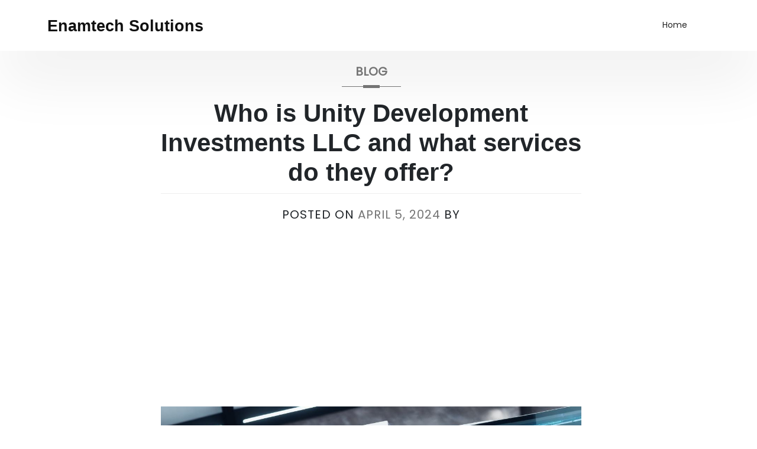

--- FILE ---
content_type: text/html; charset=UTF-8
request_url: https://enamtechsolutions.com/blog/who-is-unity-development-investments-llc-and-what-services-do-they-offer/
body_size: 9589
content:
<!DOCTYPE html>
<html lang="en-US">
<head>
	<meta charset="UTF-8">
	<meta name="viewport" content="width=device-width, initial-scale=1">


	<meta name='robots' content='index, follow, max-image-preview:large, max-snippet:-1, max-video-preview:-1' />

	<!-- This site is optimized with the Yoast SEO plugin v22.4 - https://yoast.com/wordpress/plugins/seo/ -->
	<title>Who is Unity Development Investments LLC and what services do they offer?</title>
	<link rel="canonical" href="https://enamtechsolutions.com/blog/who-is-unity-development-investments-llc-and-what-services-do-they-offer/" />
	<meta property="og:locale" content="en_US" />
	<meta property="og:type" content="article" />
	<meta property="og:title" content="Who is Unity Development Investments LLC and what services do they offer?" />
	<meta property="og:description" content="If you&#8217;re a web developer looking for a reliable development partner, Unity Development Investments LLC is an excellent choice. This New York-based company offers a wide range of services to...." />
	<meta property="og:url" content="https://enamtechsolutions.com/blog/who-is-unity-development-investments-llc-and-what-services-do-they-offer/" />
	<meta property="og:site_name" content="Enamtech Solutions" />
	<meta property="article:published_time" content="2024-04-05T22:05:32+00:00" />
	<meta property="article:modified_time" content="2024-04-05T22:05:33+00:00" />
	<meta property="og:image" content="https://enamtechsolutions.com/blog/wp-content/uploads/2024/04/11391803.jpg" />
	<meta property="og:image:width" content="1200" />
	<meta property="og:image:height" content="600" />
	<meta property="og:image:type" content="image/jpeg" />
	<meta name="twitter:card" content="summary_large_image" />
	<meta name="twitter:label1" content="Est. reading time" />
	<meta name="twitter:data1" content="2 minutes" />
	<script type="application/ld+json" class="yoast-schema-graph">{"@context":"https://schema.org","@graph":[{"@type":"WebPage","@id":"https://enamtechsolutions.com/blog/who-is-unity-development-investments-llc-and-what-services-do-they-offer/","url":"https://enamtechsolutions.com/blog/who-is-unity-development-investments-llc-and-what-services-do-they-offer/","name":"Who is Unity Development Investments LLC and what services do they offer?","isPartOf":{"@id":"https://enamtechsolutions.com/blog/#website"},"primaryImageOfPage":{"@id":"https://enamtechsolutions.com/blog/who-is-unity-development-investments-llc-and-what-services-do-they-offer/#primaryimage"},"image":{"@id":"https://enamtechsolutions.com/blog/who-is-unity-development-investments-llc-and-what-services-do-they-offer/#primaryimage"},"thumbnailUrl":"https://enamtechsolutions.com/blog/wp-content/uploads/2024/04/11391803.jpg","datePublished":"2024-04-05T22:05:32+00:00","dateModified":"2024-04-05T22:05:33+00:00","author":{"@id":""},"breadcrumb":{"@id":"https://enamtechsolutions.com/blog/who-is-unity-development-investments-llc-and-what-services-do-they-offer/#breadcrumb"},"inLanguage":"en-US","potentialAction":[{"@type":"ReadAction","target":["https://enamtechsolutions.com/blog/who-is-unity-development-investments-llc-and-what-services-do-they-offer/"]}]},{"@type":"ImageObject","inLanguage":"en-US","@id":"https://enamtechsolutions.com/blog/who-is-unity-development-investments-llc-and-what-services-do-they-offer/#primaryimage","url":"https://enamtechsolutions.com/blog/wp-content/uploads/2024/04/11391803.jpg","contentUrl":"https://enamtechsolutions.com/blog/wp-content/uploads/2024/04/11391803.jpg","width":1200,"height":600},{"@type":"BreadcrumbList","@id":"https://enamtechsolutions.com/blog/who-is-unity-development-investments-llc-and-what-services-do-they-offer/#breadcrumb","itemListElement":[{"@type":"ListItem","position":1,"name":"Home","item":"https://enamtechsolutions.com/blog/"},{"@type":"ListItem","position":2,"name":"Who is Unity Development Investments LLC and what services do they offer?"}]},{"@type":"WebSite","@id":"https://enamtechsolutions.com/blog/#website","url":"https://enamtechsolutions.com/blog/","name":"Enamtech Solutions","description":"","potentialAction":[{"@type":"SearchAction","target":{"@type":"EntryPoint","urlTemplate":"https://enamtechsolutions.com/blog/?s={search_term_string}"},"query-input":"required name=search_term_string"}],"inLanguage":"en-US"}]}</script>
	<!-- / Yoast SEO plugin. -->


<link rel='dns-prefetch' href='//fonts.googleapis.com' />
<style id='wp-img-auto-sizes-contain-inline-css'>
img:is([sizes=auto i],[sizes^="auto," i]){contain-intrinsic-size:3000px 1500px}
/*# sourceURL=wp-img-auto-sizes-contain-inline-css */
</style>
<style id='wp-block-library-inline-css'>
:root{--wp-block-synced-color:#7a00df;--wp-block-synced-color--rgb:122,0,223;--wp-bound-block-color:var(--wp-block-synced-color);--wp-editor-canvas-background:#ddd;--wp-admin-theme-color:#007cba;--wp-admin-theme-color--rgb:0,124,186;--wp-admin-theme-color-darker-10:#006ba1;--wp-admin-theme-color-darker-10--rgb:0,107,160.5;--wp-admin-theme-color-darker-20:#005a87;--wp-admin-theme-color-darker-20--rgb:0,90,135;--wp-admin-border-width-focus:2px}@media (min-resolution:192dpi){:root{--wp-admin-border-width-focus:1.5px}}.wp-element-button{cursor:pointer}:root .has-very-light-gray-background-color{background-color:#eee}:root .has-very-dark-gray-background-color{background-color:#313131}:root .has-very-light-gray-color{color:#eee}:root .has-very-dark-gray-color{color:#313131}:root .has-vivid-green-cyan-to-vivid-cyan-blue-gradient-background{background:linear-gradient(135deg,#00d084,#0693e3)}:root .has-purple-crush-gradient-background{background:linear-gradient(135deg,#34e2e4,#4721fb 50%,#ab1dfe)}:root .has-hazy-dawn-gradient-background{background:linear-gradient(135deg,#faaca8,#dad0ec)}:root .has-subdued-olive-gradient-background{background:linear-gradient(135deg,#fafae1,#67a671)}:root .has-atomic-cream-gradient-background{background:linear-gradient(135deg,#fdd79a,#004a59)}:root .has-nightshade-gradient-background{background:linear-gradient(135deg,#330968,#31cdcf)}:root .has-midnight-gradient-background{background:linear-gradient(135deg,#020381,#2874fc)}:root{--wp--preset--font-size--normal:16px;--wp--preset--font-size--huge:42px}.has-regular-font-size{font-size:1em}.has-larger-font-size{font-size:2.625em}.has-normal-font-size{font-size:var(--wp--preset--font-size--normal)}.has-huge-font-size{font-size:var(--wp--preset--font-size--huge)}.has-text-align-center{text-align:center}.has-text-align-left{text-align:left}.has-text-align-right{text-align:right}.has-fit-text{white-space:nowrap!important}#end-resizable-editor-section{display:none}.aligncenter{clear:both}.items-justified-left{justify-content:flex-start}.items-justified-center{justify-content:center}.items-justified-right{justify-content:flex-end}.items-justified-space-between{justify-content:space-between}.screen-reader-text{border:0;clip-path:inset(50%);height:1px;margin:-1px;overflow:hidden;padding:0;position:absolute;width:1px;word-wrap:normal!important}.screen-reader-text:focus{background-color:#ddd;clip-path:none;color:#444;display:block;font-size:1em;height:auto;left:5px;line-height:normal;padding:15px 23px 14px;text-decoration:none;top:5px;width:auto;z-index:100000}html :where(.has-border-color){border-style:solid}html :where([style*=border-top-color]){border-top-style:solid}html :where([style*=border-right-color]){border-right-style:solid}html :where([style*=border-bottom-color]){border-bottom-style:solid}html :where([style*=border-left-color]){border-left-style:solid}html :where([style*=border-width]){border-style:solid}html :where([style*=border-top-width]){border-top-style:solid}html :where([style*=border-right-width]){border-right-style:solid}html :where([style*=border-bottom-width]){border-bottom-style:solid}html :where([style*=border-left-width]){border-left-style:solid}html :where(img[class*=wp-image-]){height:auto;max-width:100%}:where(figure){margin:0 0 1em}html :where(.is-position-sticky){--wp-admin--admin-bar--position-offset:var(--wp-admin--admin-bar--height,0px)}@media screen and (max-width:600px){html :where(.is-position-sticky){--wp-admin--admin-bar--position-offset:0px}}

/*# sourceURL=wp-block-library-inline-css */
</style><style id='wp-block-heading-inline-css'>
h1:where(.wp-block-heading).has-background,h2:where(.wp-block-heading).has-background,h3:where(.wp-block-heading).has-background,h4:where(.wp-block-heading).has-background,h5:where(.wp-block-heading).has-background,h6:where(.wp-block-heading).has-background{padding:1.25em 2.375em}h1.has-text-align-left[style*=writing-mode]:where([style*=vertical-lr]),h1.has-text-align-right[style*=writing-mode]:where([style*=vertical-rl]),h2.has-text-align-left[style*=writing-mode]:where([style*=vertical-lr]),h2.has-text-align-right[style*=writing-mode]:where([style*=vertical-rl]),h3.has-text-align-left[style*=writing-mode]:where([style*=vertical-lr]),h3.has-text-align-right[style*=writing-mode]:where([style*=vertical-rl]),h4.has-text-align-left[style*=writing-mode]:where([style*=vertical-lr]),h4.has-text-align-right[style*=writing-mode]:where([style*=vertical-rl]),h5.has-text-align-left[style*=writing-mode]:where([style*=vertical-lr]),h5.has-text-align-right[style*=writing-mode]:where([style*=vertical-rl]),h6.has-text-align-left[style*=writing-mode]:where([style*=vertical-lr]),h6.has-text-align-right[style*=writing-mode]:where([style*=vertical-rl]){rotate:180deg}
/*# sourceURL=https://enamtechsolutions.com/blog/wp-includes/blocks/heading/style.min.css */
</style>
<style id='wp-block-latest-posts-inline-css'>
.wp-block-latest-posts{box-sizing:border-box}.wp-block-latest-posts.alignleft{margin-right:2em}.wp-block-latest-posts.alignright{margin-left:2em}.wp-block-latest-posts.wp-block-latest-posts__list{list-style:none}.wp-block-latest-posts.wp-block-latest-posts__list li{clear:both;overflow-wrap:break-word}.wp-block-latest-posts.is-grid{display:flex;flex-wrap:wrap}.wp-block-latest-posts.is-grid li{margin:0 1.25em 1.25em 0;width:100%}@media (min-width:600px){.wp-block-latest-posts.columns-2 li{width:calc(50% - .625em)}.wp-block-latest-posts.columns-2 li:nth-child(2n){margin-right:0}.wp-block-latest-posts.columns-3 li{width:calc(33.33333% - .83333em)}.wp-block-latest-posts.columns-3 li:nth-child(3n){margin-right:0}.wp-block-latest-posts.columns-4 li{width:calc(25% - .9375em)}.wp-block-latest-posts.columns-4 li:nth-child(4n){margin-right:0}.wp-block-latest-posts.columns-5 li{width:calc(20% - 1em)}.wp-block-latest-posts.columns-5 li:nth-child(5n){margin-right:0}.wp-block-latest-posts.columns-6 li{width:calc(16.66667% - 1.04167em)}.wp-block-latest-posts.columns-6 li:nth-child(6n){margin-right:0}}:root :where(.wp-block-latest-posts.is-grid){padding:0}:root :where(.wp-block-latest-posts.wp-block-latest-posts__list){padding-left:0}.wp-block-latest-posts__post-author,.wp-block-latest-posts__post-date{display:block;font-size:.8125em}.wp-block-latest-posts__post-excerpt,.wp-block-latest-posts__post-full-content{margin-bottom:1em;margin-top:.5em}.wp-block-latest-posts__featured-image a{display:inline-block}.wp-block-latest-posts__featured-image img{height:auto;max-width:100%;width:auto}.wp-block-latest-posts__featured-image.alignleft{float:left;margin-right:1em}.wp-block-latest-posts__featured-image.alignright{float:right;margin-left:1em}.wp-block-latest-posts__featured-image.aligncenter{margin-bottom:1em;text-align:center}
/*# sourceURL=https://enamtechsolutions.com/blog/wp-includes/blocks/latest-posts/style.min.css */
</style>
<style id='wp-block-search-inline-css'>
.wp-block-search__button{margin-left:10px;word-break:normal}.wp-block-search__button.has-icon{line-height:0}.wp-block-search__button svg{height:1.25em;min-height:24px;min-width:24px;width:1.25em;fill:currentColor;vertical-align:text-bottom}:where(.wp-block-search__button){border:1px solid #ccc;padding:6px 10px}.wp-block-search__inside-wrapper{display:flex;flex:auto;flex-wrap:nowrap;max-width:100%}.wp-block-search__label{width:100%}.wp-block-search.wp-block-search__button-only .wp-block-search__button{box-sizing:border-box;display:flex;flex-shrink:0;justify-content:center;margin-left:0;max-width:100%}.wp-block-search.wp-block-search__button-only .wp-block-search__inside-wrapper{min-width:0!important;transition-property:width}.wp-block-search.wp-block-search__button-only .wp-block-search__input{flex-basis:100%;transition-duration:.3s}.wp-block-search.wp-block-search__button-only.wp-block-search__searchfield-hidden,.wp-block-search.wp-block-search__button-only.wp-block-search__searchfield-hidden .wp-block-search__inside-wrapper{overflow:hidden}.wp-block-search.wp-block-search__button-only.wp-block-search__searchfield-hidden .wp-block-search__input{border-left-width:0!important;border-right-width:0!important;flex-basis:0;flex-grow:0;margin:0;min-width:0!important;padding-left:0!important;padding-right:0!important;width:0!important}:where(.wp-block-search__input){appearance:none;border:1px solid #949494;flex-grow:1;font-family:inherit;font-size:inherit;font-style:inherit;font-weight:inherit;letter-spacing:inherit;line-height:inherit;margin-left:0;margin-right:0;min-width:3rem;padding:8px;text-decoration:unset!important;text-transform:inherit}:where(.wp-block-search__button-inside .wp-block-search__inside-wrapper){background-color:#fff;border:1px solid #949494;box-sizing:border-box;padding:4px}:where(.wp-block-search__button-inside .wp-block-search__inside-wrapper) .wp-block-search__input{border:none;border-radius:0;padding:0 4px}:where(.wp-block-search__button-inside .wp-block-search__inside-wrapper) .wp-block-search__input:focus{outline:none}:where(.wp-block-search__button-inside .wp-block-search__inside-wrapper) :where(.wp-block-search__button){padding:4px 8px}.wp-block-search.aligncenter .wp-block-search__inside-wrapper{margin:auto}.wp-block[data-align=right] .wp-block-search.wp-block-search__button-only .wp-block-search__inside-wrapper{float:right}
/*# sourceURL=https://enamtechsolutions.com/blog/wp-includes/blocks/search/style.min.css */
</style>
<style id='wp-block-group-inline-css'>
.wp-block-group{box-sizing:border-box}:where(.wp-block-group.wp-block-group-is-layout-constrained){position:relative}
/*# sourceURL=https://enamtechsolutions.com/blog/wp-includes/blocks/group/style.min.css */
</style>
<style id='global-styles-inline-css'>
:root{--wp--preset--aspect-ratio--square: 1;--wp--preset--aspect-ratio--4-3: 4/3;--wp--preset--aspect-ratio--3-4: 3/4;--wp--preset--aspect-ratio--3-2: 3/2;--wp--preset--aspect-ratio--2-3: 2/3;--wp--preset--aspect-ratio--16-9: 16/9;--wp--preset--aspect-ratio--9-16: 9/16;--wp--preset--color--black: #000000;--wp--preset--color--cyan-bluish-gray: #abb8c3;--wp--preset--color--white: #ffffff;--wp--preset--color--pale-pink: #f78da7;--wp--preset--color--vivid-red: #cf2e2e;--wp--preset--color--luminous-vivid-orange: #ff6900;--wp--preset--color--luminous-vivid-amber: #fcb900;--wp--preset--color--light-green-cyan: #7bdcb5;--wp--preset--color--vivid-green-cyan: #00d084;--wp--preset--color--pale-cyan-blue: #8ed1fc;--wp--preset--color--vivid-cyan-blue: #0693e3;--wp--preset--color--vivid-purple: #9b51e0;--wp--preset--gradient--vivid-cyan-blue-to-vivid-purple: linear-gradient(135deg,rgb(6,147,227) 0%,rgb(155,81,224) 100%);--wp--preset--gradient--light-green-cyan-to-vivid-green-cyan: linear-gradient(135deg,rgb(122,220,180) 0%,rgb(0,208,130) 100%);--wp--preset--gradient--luminous-vivid-amber-to-luminous-vivid-orange: linear-gradient(135deg,rgb(252,185,0) 0%,rgb(255,105,0) 100%);--wp--preset--gradient--luminous-vivid-orange-to-vivid-red: linear-gradient(135deg,rgb(255,105,0) 0%,rgb(207,46,46) 100%);--wp--preset--gradient--very-light-gray-to-cyan-bluish-gray: linear-gradient(135deg,rgb(238,238,238) 0%,rgb(169,184,195) 100%);--wp--preset--gradient--cool-to-warm-spectrum: linear-gradient(135deg,rgb(74,234,220) 0%,rgb(151,120,209) 20%,rgb(207,42,186) 40%,rgb(238,44,130) 60%,rgb(251,105,98) 80%,rgb(254,248,76) 100%);--wp--preset--gradient--blush-light-purple: linear-gradient(135deg,rgb(255,206,236) 0%,rgb(152,150,240) 100%);--wp--preset--gradient--blush-bordeaux: linear-gradient(135deg,rgb(254,205,165) 0%,rgb(254,45,45) 50%,rgb(107,0,62) 100%);--wp--preset--gradient--luminous-dusk: linear-gradient(135deg,rgb(255,203,112) 0%,rgb(199,81,192) 50%,rgb(65,88,208) 100%);--wp--preset--gradient--pale-ocean: linear-gradient(135deg,rgb(255,245,203) 0%,rgb(182,227,212) 50%,rgb(51,167,181) 100%);--wp--preset--gradient--electric-grass: linear-gradient(135deg,rgb(202,248,128) 0%,rgb(113,206,126) 100%);--wp--preset--gradient--midnight: linear-gradient(135deg,rgb(2,3,129) 0%,rgb(40,116,252) 100%);--wp--preset--font-size--small: 13px;--wp--preset--font-size--medium: 20px;--wp--preset--font-size--large: 36px;--wp--preset--font-size--x-large: 42px;--wp--preset--spacing--20: 0.44rem;--wp--preset--spacing--30: 0.67rem;--wp--preset--spacing--40: 1rem;--wp--preset--spacing--50: 1.5rem;--wp--preset--spacing--60: 2.25rem;--wp--preset--spacing--70: 3.38rem;--wp--preset--spacing--80: 5.06rem;--wp--preset--shadow--natural: 6px 6px 9px rgba(0, 0, 0, 0.2);--wp--preset--shadow--deep: 12px 12px 50px rgba(0, 0, 0, 0.4);--wp--preset--shadow--sharp: 6px 6px 0px rgba(0, 0, 0, 0.2);--wp--preset--shadow--outlined: 6px 6px 0px -3px rgb(255, 255, 255), 6px 6px rgb(0, 0, 0);--wp--preset--shadow--crisp: 6px 6px 0px rgb(0, 0, 0);}:where(.is-layout-flex){gap: 0.5em;}:where(.is-layout-grid){gap: 0.5em;}body .is-layout-flex{display: flex;}.is-layout-flex{flex-wrap: wrap;align-items: center;}.is-layout-flex > :is(*, div){margin: 0;}body .is-layout-grid{display: grid;}.is-layout-grid > :is(*, div){margin: 0;}:where(.wp-block-columns.is-layout-flex){gap: 2em;}:where(.wp-block-columns.is-layout-grid){gap: 2em;}:where(.wp-block-post-template.is-layout-flex){gap: 1.25em;}:where(.wp-block-post-template.is-layout-grid){gap: 1.25em;}.has-black-color{color: var(--wp--preset--color--black) !important;}.has-cyan-bluish-gray-color{color: var(--wp--preset--color--cyan-bluish-gray) !important;}.has-white-color{color: var(--wp--preset--color--white) !important;}.has-pale-pink-color{color: var(--wp--preset--color--pale-pink) !important;}.has-vivid-red-color{color: var(--wp--preset--color--vivid-red) !important;}.has-luminous-vivid-orange-color{color: var(--wp--preset--color--luminous-vivid-orange) !important;}.has-luminous-vivid-amber-color{color: var(--wp--preset--color--luminous-vivid-amber) !important;}.has-light-green-cyan-color{color: var(--wp--preset--color--light-green-cyan) !important;}.has-vivid-green-cyan-color{color: var(--wp--preset--color--vivid-green-cyan) !important;}.has-pale-cyan-blue-color{color: var(--wp--preset--color--pale-cyan-blue) !important;}.has-vivid-cyan-blue-color{color: var(--wp--preset--color--vivid-cyan-blue) !important;}.has-vivid-purple-color{color: var(--wp--preset--color--vivid-purple) !important;}.has-black-background-color{background-color: var(--wp--preset--color--black) !important;}.has-cyan-bluish-gray-background-color{background-color: var(--wp--preset--color--cyan-bluish-gray) !important;}.has-white-background-color{background-color: var(--wp--preset--color--white) !important;}.has-pale-pink-background-color{background-color: var(--wp--preset--color--pale-pink) !important;}.has-vivid-red-background-color{background-color: var(--wp--preset--color--vivid-red) !important;}.has-luminous-vivid-orange-background-color{background-color: var(--wp--preset--color--luminous-vivid-orange) !important;}.has-luminous-vivid-amber-background-color{background-color: var(--wp--preset--color--luminous-vivid-amber) !important;}.has-light-green-cyan-background-color{background-color: var(--wp--preset--color--light-green-cyan) !important;}.has-vivid-green-cyan-background-color{background-color: var(--wp--preset--color--vivid-green-cyan) !important;}.has-pale-cyan-blue-background-color{background-color: var(--wp--preset--color--pale-cyan-blue) !important;}.has-vivid-cyan-blue-background-color{background-color: var(--wp--preset--color--vivid-cyan-blue) !important;}.has-vivid-purple-background-color{background-color: var(--wp--preset--color--vivid-purple) !important;}.has-black-border-color{border-color: var(--wp--preset--color--black) !important;}.has-cyan-bluish-gray-border-color{border-color: var(--wp--preset--color--cyan-bluish-gray) !important;}.has-white-border-color{border-color: var(--wp--preset--color--white) !important;}.has-pale-pink-border-color{border-color: var(--wp--preset--color--pale-pink) !important;}.has-vivid-red-border-color{border-color: var(--wp--preset--color--vivid-red) !important;}.has-luminous-vivid-orange-border-color{border-color: var(--wp--preset--color--luminous-vivid-orange) !important;}.has-luminous-vivid-amber-border-color{border-color: var(--wp--preset--color--luminous-vivid-amber) !important;}.has-light-green-cyan-border-color{border-color: var(--wp--preset--color--light-green-cyan) !important;}.has-vivid-green-cyan-border-color{border-color: var(--wp--preset--color--vivid-green-cyan) !important;}.has-pale-cyan-blue-border-color{border-color: var(--wp--preset--color--pale-cyan-blue) !important;}.has-vivid-cyan-blue-border-color{border-color: var(--wp--preset--color--vivid-cyan-blue) !important;}.has-vivid-purple-border-color{border-color: var(--wp--preset--color--vivid-purple) !important;}.has-vivid-cyan-blue-to-vivid-purple-gradient-background{background: var(--wp--preset--gradient--vivid-cyan-blue-to-vivid-purple) !important;}.has-light-green-cyan-to-vivid-green-cyan-gradient-background{background: var(--wp--preset--gradient--light-green-cyan-to-vivid-green-cyan) !important;}.has-luminous-vivid-amber-to-luminous-vivid-orange-gradient-background{background: var(--wp--preset--gradient--luminous-vivid-amber-to-luminous-vivid-orange) !important;}.has-luminous-vivid-orange-to-vivid-red-gradient-background{background: var(--wp--preset--gradient--luminous-vivid-orange-to-vivid-red) !important;}.has-very-light-gray-to-cyan-bluish-gray-gradient-background{background: var(--wp--preset--gradient--very-light-gray-to-cyan-bluish-gray) !important;}.has-cool-to-warm-spectrum-gradient-background{background: var(--wp--preset--gradient--cool-to-warm-spectrum) !important;}.has-blush-light-purple-gradient-background{background: var(--wp--preset--gradient--blush-light-purple) !important;}.has-blush-bordeaux-gradient-background{background: var(--wp--preset--gradient--blush-bordeaux) !important;}.has-luminous-dusk-gradient-background{background: var(--wp--preset--gradient--luminous-dusk) !important;}.has-pale-ocean-gradient-background{background: var(--wp--preset--gradient--pale-ocean) !important;}.has-electric-grass-gradient-background{background: var(--wp--preset--gradient--electric-grass) !important;}.has-midnight-gradient-background{background: var(--wp--preset--gradient--midnight) !important;}.has-small-font-size{font-size: var(--wp--preset--font-size--small) !important;}.has-medium-font-size{font-size: var(--wp--preset--font-size--medium) !important;}.has-large-font-size{font-size: var(--wp--preset--font-size--large) !important;}.has-x-large-font-size{font-size: var(--wp--preset--font-size--x-large) !important;}
/*# sourceURL=global-styles-inline-css */
</style>

<style id='classic-theme-styles-inline-css'>
/*! This file is auto-generated */
.wp-block-button__link{color:#fff;background-color:#32373c;border-radius:9999px;box-shadow:none;text-decoration:none;padding:calc(.667em + 2px) calc(1.333em + 2px);font-size:1.125em}.wp-block-file__button{background:#32373c;color:#fff;text-decoration:none}
/*# sourceURL=/wp-includes/css/classic-themes.min.css */
</style>
<link rel='stylesheet' id='mohali-style-css' href='https://enamtechsolutions.com/blog/wp-content/themes/mohali/style.css?ver=1.0' media='all' />
<link rel='stylesheet' id='bootstrap-css' href='https://enamtechsolutions.com/blog/wp-content/themes/mohali/lib/bootstrap/bootstrap.min.css?ver=6.9' media='all' />
<link rel='stylesheet' id='fontawesome-css' href='https://enamtechsolutions.com/blog/wp-content/themes/mohali/lib/font-awesome/css/all.min.css?ver=6.9' media='all' />
<link rel='stylesheet' id='sidr-dark-css-css' href='https://enamtechsolutions.com/blog/wp-content/themes/mohali/lib/sidr/stylesheets/jquery.sidr.dark.min.css?ver=6.9' media='all' />
<link rel='stylesheet' id='mohali-primary-font-css' href='https://fonts.googleapis.com/css2?family=Poppins&#038;display=swap%22+rel%3D%22stylesheet&#038;ver=6.9' media='all' />
<link rel='stylesheet' id='mohali-secondary-font-css' href='https://fonts.googleapis.com/css2?family=Poppins&#038;display=swap%22+rel%3D%22stylesheet&#038;ver=6.9' media='all' />
<link rel='stylesheet' id='mohali-core-css' href='https://enamtechsolutions.com/blog/wp-content/themes/mohali/design-files/core/core.css?ver=6.9' media='all' />
<link rel='stylesheet' id='mohali-header-css' href='https://enamtechsolutions.com/blog/wp-content/themes/mohali/design-files/header/style2/header.css?ver=6.9' media='all' />
<link rel='stylesheet' id='mohali-blog-style1-css' href='https://enamtechsolutions.com/blog/wp-content/themes/mohali/design-files/blog-style/blog-style1.css?ver=6.9' media='all' />
<link rel='stylesheet' id='mohali-single-css' href='https://enamtechsolutions.com/blog/wp-content/themes/mohali/design-files/single/single.css?ver=6.9' media='all' />
<link rel='stylesheet' id='mohali-sidebar-css' href='https://enamtechsolutions.com/blog/wp-content/themes/mohali/design-files/sidebar/sidebar.css?ver=6.9' media='all' />
<link rel='stylesheet' id='mohali-footer-css' href='https://enamtechsolutions.com/blog/wp-content/themes/mohali/design-files/footer/footer.css?ver=6.9' media='all' />
<link rel='stylesheet' id='mohali-featured-modules-css' href='https://enamtechsolutions.com/blog/wp-content/themes/mohali/design-files/featured-modules/featured-modules.css?ver=6.9' media='all' />
<script src="https://enamtechsolutions.com/blog/wp-includes/js/jquery/jquery.min.js?ver=3.7.1" id="jquery-core-js"></script>
<script src="https://enamtechsolutions.com/blog/wp-includes/js/jquery/jquery-migrate.min.js?ver=3.4.1" id="jquery-migrate-js"></script>
 <style>
 	:root {
		 --mohali-primary: #ff005b;
		 --mohali-primary-text: #f9ffe7;
		 --mohali-background-main: #ffffff;
		 --mohali-background-plain: #fff;

		 --mohali-background-darker: #eeeeee;
		 
		 --mohali-secondary: #747474;
		 --mohali-secondary-text: #FFFFFF;
		 --mohali-secondary-dark: #076402;
		 
		 --mohali-text-dark: #111;
		 --mohali-text: #555;
		 --mohali-text-light: #777;
		 --mohali-menu-text: #232323;
		 
		 --mohali-header-background: #fff;
		 --mohali-header-text: #FFFFFF;
		 --mohali-header-lighter: #222222;
		 --mohali-top-bar-text: #FFFDEC;
		 --mohali-top-bar-background: #3a3a3a;
		 
		 --mohali-mobile-header-background: #FFFFFF;
		 --mohali-mobile-header-text: #222222;
	 }
	 
 </style>
 <style>
	 #masthead #site-branding .custom-logo {
		 max-height: 90px !important;
	 }
 </style>
	<style type="text/css">
			#site-branding .site-title a {
			color: ##000;
		}
		</style>
	<link rel="icon" href="https://enamtechsolutions.com/blog/wp-content/uploads/2024/04/cropped-ico-32x32.png" sizes="32x32" />
<link rel="icon" href="https://enamtechsolutions.com/blog/wp-content/uploads/2024/04/cropped-ico-192x192.png" sizes="192x192" />
<link rel="apple-touch-icon" href="https://enamtechsolutions.com/blog/wp-content/uploads/2024/04/cropped-ico-180x180.png" />
<meta name="msapplication-TileImage" content="https://enamtechsolutions.com/blog/wp-content/uploads/2024/04/cropped-ico-270x270.png" />
	<script async src="https://pagead2.googlesyndication.com/pagead/js/adsbygoogle.js?client=ca-pub-6667576142209988"
     crossorigin="anonymous"></script>
	<!-- Google tag (gtag.js) -->
	
<script async src="https://www.googletagmanager.com/gtag/js?id=G-B196W35B78"></script>
<script>
  window.dataLayer = window.dataLayer || [];
  function gtag(){dataLayer.push(arguments);}
  gtag('js', new Date());

  gtag('config', 'G-B196W35B78');
</script>
</head>

<body class="wp-singular post-template-default single single-post postid-590 single-format-standard wp-theme-mohali">
<div id="page" class="site">
	<a class="skip-link screen-reader-text" href="#primary">Skip to content</a>
	
				<header id="masthead" class="site-header style2 d-none d-sm-none d-md-block">
				<div>
										<div id="middle-bar">
	<div class="container">
		<div class="row">
			<div id="site-branding" class="col-md-12 col-lg-3">
									<div class="site-title h1"><a href="https://enamtechsolutions.com/blog/" rel="home">Enamtech Solutions</a></div>
			</div><!-- .site-branding -->
			
			<nav id="site-navigation" class="col-md-9 main-navigation">
				<div class="container">
					<div class="menu-1-container"><ul id="primary-menu" class="menu"><li id="menu-item-1843" class="menu-item menu-item-type-custom menu-item-object-custom menu-item-1843"><a href="https://enamtechsolutions.com/">Home</a></li>
</ul></div>				</div>
			</nav><!-- #site-navigation -->
				
		</div>
	</div>
</div>	
				</div>		
			</header><!-- #masthead -->		
		
	<header id="masthead-mobile" class="d-flex d-sm-flex d-md-none">
		<a href="#sidr" id="sidr-toggle" class="toggle-menu-hamburger"><i class="fa fa-bars"></i></a>
		<div id="site-branding-mobile">
			<div class="site-title h1"><a href="https://enamtechsolutions.com/blog/" rel="home">Enamtech Solutions</a></div>
	</div><!-- .site-branding -->		<a href="#search-drop" class="search-toggle"><i class="fa fa-search"></i></a>
	</header>	

	<div class="container"><div class="row">
	<main id="primary" class="site-main col-md-8 offset-md-2 offset-sm-0 offset-lg-2">

		<article id="post-590" class="single-style1 post-590 post type-post status-publish format-standard has-post-thumbnail hentry category-blog">
	<header class="entry-header">
	<div class="category-wrapper"><a href='https://enamtechsolutions.com/blog/category/blog/' class='category-ribbon'>Blog</a>	</div><h1 class="entry-title">Who is Unity Development Investments LLC and what services do they offer?</h1>	
			<div class="entry-meta">
				<span class="posted-on">Posted on <a href="https://enamtechsolutions.com/blog/who-is-unity-development-investments-llc-and-what-services-do-they-offer/" rel="bookmark"><time class="entry-date published" datetime="2024-04-05T22:05:32+00:00">April 5, 2024</time><time class="updated" datetime="2024-04-05T22:05:33+00:00">April 5, 2024</time></a></span><span class="byline"> by <span class="author vcard"><a class="url fn n" href="https://enamtechsolutions.com/blog/author/"></a></span></span>			</div><!-- .entry-meta -->
	</header><!-- .entry-header -->

    <div class="thumbnail-wrapper">
        
			<div class="post-thumbnail">
				<img width="1200" height="600" src="https://enamtechsolutions.com/blog/wp-content/uploads/2024/04/11391803.jpg" class="attachment-post-thumbnail size-post-thumbnail wp-post-image" alt="" decoding="async" fetchpriority="high" srcset="https://enamtechsolutions.com/blog/wp-content/uploads/2024/04/11391803.jpg 1200w, https://enamtechsolutions.com/blog/wp-content/uploads/2024/04/11391803-300x150.jpg 300w, https://enamtechsolutions.com/blog/wp-content/uploads/2024/04/11391803-1024x512.jpg 1024w, https://enamtechsolutions.com/blog/wp-content/uploads/2024/04/11391803-768x384.jpg 768w" sizes="(max-width: 1200px) 100vw, 1200px" />			</div><!-- .post-thumbnail -->

		    </div>


	<div class="entry-content clearfix">
		<p>If you&#8217;re a web developer looking for a reliable development partner, Unity Development Investments LLC is an excellent choice. This New York-based company offers a wide range of services to help businesses and individuals build high-performance websites that meet their unique needs. Here&#8217;s what Unity Development Investments LLC can do for you.</p>
<p><strong>Expertise in Various Technologies</strong></p>
<p>Unity Development Investments LLC boasts a team of experienced developers proficient in the latest web development technologies, including HTML5, CSS3, JavaScript, and PHP. They also have expertise in popular content management systems like WordPress, Joomla, and Drupal. With this diverse skill set, Unity can tackle any web project, from simple landing pages to complex e-commerce sites.</p>
<p><strong>Responsive Web Design</strong></p>
<p>In today&#8217;s mobile world, having a responsive website is essential for reaching a broader audience. Unity Development Investments LLC offers responsive web design services that ensure your site looks great and functions seamlessly on all devices, from desktops to smartphones and tablets. By adapting to different screen sizes and resolutions, responsive designs provide an optimal user experience, enhancing engagement and conversions.</p>
<p><strong>Custom Web Applications Development</strong></p>
<p><img decoding="async" width="512" height="512" src="https://enamtechsolutions.com/blog/wp-content/uploads/2024/04/13381718.jpg" class="attachment- size-" alt="" loading="lazy" /></p>
<p><img decoding="async" width="512" height="512" src="https://enamtechsolutions.com/blog/wp-content/uploads/2024/04/23839122.jpg" class="attachment- size-" alt="" loading="lazy" /><br />
Unity Development Investments LLC specializes in creating custom web applications tailored to your business requirements. Their developers work closely with you to understand your unique needs and develop a solution that streamlines your operations and boosts productivity. Custom web apps can automate tasks, integrate with other systems, and provide real-time data access, making them an essential tool for modern businesses.</p>
<p><strong>Website Maintenance and Support</strong></p>
<p>Maintaining a website is crucial for its longevity and success, but it can be time-consuming and complex. Unity Development Investments LLC provides ongoing website maintenance and support services to keep your site up-to-date, secure, and performing optimally. Their team handles software updates, backups, security patches, and troubleshooting, freeing you up to focus on other aspects of your business.</p>
<h2>**Conclusion: A Trusted Web Development Partner**</h2>
<p>Unity Development Investments LLC offers web development services that cater to a wide range of needs, from responsive design to custom application development and maintenance. Their team&#8217;s expertise in various technologies and platforms ensures high-quality results and innovative solutions for your business or project. With Unity as your partner, you can trust that your website will not only look great but also function efficiently and securely, providing an exceptional user experience for your audience.</p>
	</div><!-- .entry-content -->

	<footer class="entry-footer clearfix">
		<span class="cat-links">Posted in <a href="https://enamtechsolutions.com/blog/category/blog/" rel="category tag">Blog</a></span>	</footer><!-- .entry-footer -->
		
	
	<nav class="navigation post-navigation" aria-label="Posts">
		<h2 class="screen-reader-text">Post navigation</h2>
		<div class="nav-links"><div class="nav-previous"><a href="https://enamtechsolutions.com/blog/how-do-i-set-up-unity-for-android-development/" rel="prev"><i class="fa fa-arrow-alt-circle-left"></i><span class="nav-title">How do I set up Unity for Android development?</span></a></div><div class="nav-next"><a href="https://enamtechsolutions.com/blog/where-can-i-find-photos-of-unity-development-investments-online/" rel="next"><span class="nav-title">Where can I find photos of Unity development investments online?</span><i class="fa fa-arrow-alt-circle-right"></i></a></div></div>
	</nav>			
</article><!-- #post-590 -->
	</main><!-- #main --> 


<aside id="secondary" class="widget-area d-none">
	<section id="block-2" class="widget widget_block widget_search"><form role="search" method="get" action="https://enamtechsolutions.com/blog/" class="wp-block-search__button-outside wp-block-search__text-button wp-block-search"    ><label class="wp-block-search__label" for="wp-block-search__input-1" >Search</label><div class="wp-block-search__inside-wrapper" ><input class="wp-block-search__input" id="wp-block-search__input-1" placeholder="" value="" type="search" name="s" required /><button aria-label="Search" class="wp-block-search__button wp-element-button" type="submit" >Search</button></div></form></section><section id="block-3" class="widget widget_block"><div class="wp-block-group"><div class="wp-block-group__inner-container is-layout-flow wp-block-group-is-layout-flow"><h2 class="wp-block-heading">Recent Posts</h2><ul class="wp-block-latest-posts__list wp-block-latest-posts"><li><a class="wp-block-latest-posts__post-title" href="https://enamtechsolutions.com/blog/unity-3d-development-with-servreality/">Unity 3D Development with ServReality</a></li>
<li><a class="wp-block-latest-posts__post-title" href="https://enamtechsolutions.com/blog/how-can-i-get-started-with-unity-game-development/">How can I get started with Unity game development?</a></li>
<li><a class="wp-block-latest-posts__post-title" href="https://enamtechsolutions.com/blog/what-are-common-questions-asked-by-unity-developers/">What are common questions asked by Unity developers?</a></li>
<li><a class="wp-block-latest-posts__post-title" href="https://enamtechsolutions.com/blog/what-are-the-best-components-for-building-a-pc-optimized-for-unity-development/">What are the best components for building a PC optimized for Unity development?</a></li>
<li><a class="wp-block-latest-posts__post-title" href="https://enamtechsolutions.com/blog/how-to-get-started-with-unity-ps5-development-for-beginners/">How to get started with Unity PS5 development for beginners?</a></li>
</ul></div></div></section></aside><!-- #secondary -->
	</div><!-- .row --></div><!-- .container -->	<footer id="footer-widgets">
	<div class="container">
		<div class="row">
											</div>
	</div>
</footer>	<button class="backToTopBtn">
  <img id="scroll" src="https://enamtechsolutions.com/blog/wp-content/themes/mohali/design-files/images/arrow-up.png"?>
</button>

<footer id="colophon" class="site-footer">
	<div class="site-info">
		©  Enamtech Solutions 2026		<span class="sep"> | </span>
			Designed by info@enamtechsolutions.com.	</div><!-- .site-info -->
</footer><!-- #colophon -->	</div><!-- #page -->

<div id="sidr">
	<button class="go-to-bottom"><i class="fa fa-down"></i></button>
	<button id="close-menu" class="toggle-menu-link"><i class="fa fa-times"></i></button>
	<form role="search" method="get" class="search-form" action="https://enamtechsolutions.com/blog/">
				<label>
					<span class="screen-reader-text">Search for:</span>
					<input type="search" class="search-field" placeholder="Search &hellip;" value="" name="s" />
				</label>
				<input type="submit" class="search-submit" value="Search" />
			</form>		<div class="sidr-menu-wrapper">
		<div id="mobile-menu-sidr" class="menu"><ul>
<li class="page_item page-item-1839"><a href="https://enamtechsolutions.com/blog/author/">Clara Everhart</a></li>
</ul></div>
	</div>
	<button class="go-to-top"><i class="fa fa-up"></i></button>
	
</div><script type="speculationrules">
{"prefetch":[{"source":"document","where":{"and":[{"href_matches":"/blog/*"},{"not":{"href_matches":["/blog/wp-*.php","/blog/wp-admin/*","/blog/wp-content/uploads/*","/blog/wp-content/*","/blog/wp-content/plugins/*","/blog/wp-content/themes/mohali/*","/blog/*\\?(.+)"]}},{"not":{"selector_matches":"a[rel~=\"nofollow\"]"}},{"not":{"selector_matches":".no-prefetch, .no-prefetch a"}}]},"eagerness":"conservative"}]}
</script>
<script src="https://enamtechsolutions.com/blog/wp-content/themes/mohali/js/navigation.js?ver=1.0" id="mohali-navigation-js"></script>
<script src="https://enamtechsolutions.com/blog/wp-content/themes/mohali/lib/owl-carousel/dist/owl.carousel.js?ver=2.3.4" id="owl-carousel-js"></script>
<script src="https://enamtechsolutions.com/blog/wp-content/themes/mohali/lib/sidr/jquery.sidr.min.js?ver=2.2.1" id="sidr-js"></script>
<script src="https://enamtechsolutions.com/blog/wp-content/themes/mohali/js/theme.js?ver=1.0" id="mohali-theme-js-js"></script>

</body>
</html>


--- FILE ---
content_type: text/html; charset=utf-8
request_url: https://www.google.com/recaptcha/api2/aframe
body_size: 267
content:
<!DOCTYPE HTML><html><head><meta http-equiv="content-type" content="text/html; charset=UTF-8"></head><body><script nonce="2UW-RvusorDrn1xZCyLBHA">/** Anti-fraud and anti-abuse applications only. See google.com/recaptcha */ try{var clients={'sodar':'https://pagead2.googlesyndication.com/pagead/sodar?'};window.addEventListener("message",function(a){try{if(a.source===window.parent){var b=JSON.parse(a.data);var c=clients[b['id']];if(c){var d=document.createElement('img');d.src=c+b['params']+'&rc='+(localStorage.getItem("rc::a")?sessionStorage.getItem("rc::b"):"");window.document.body.appendChild(d);sessionStorage.setItem("rc::e",parseInt(sessionStorage.getItem("rc::e")||0)+1);localStorage.setItem("rc::h",'1769271558868');}}}catch(b){}});window.parent.postMessage("_grecaptcha_ready", "*");}catch(b){}</script></body></html>

--- FILE ---
content_type: text/css
request_url: https://enamtechsolutions.com/blog/wp-content/themes/mohali/design-files/blog-style/blog-style1.css?ver=6.9
body_size: 1136
content:
:root {
  --mohali-primary: #ff005b;
  --mohali-primary-text: #f9ffe7;
  --mohali-background-main: #ffffff;
  --mohali-background-plain: #fff;
  --mohali-background-darker: #eeeeee;
  --mohali-secondary: #747474;
  --mohali-secondary-dark: #076402;
  --mohali-secondary-text: #FFF;
  --mohali-text-dark: #111;
  --mohali-text: #555;
  --mohali-text-light: #777;
  --mohali-header-background: #fff;
  --mohali-header-global-background: #000000;
  --mohali-header-lighter: #222;
  --mohali-header-text: #FFFFFF;
  --mohali-menu-text: #232323;
  --mohali-top-bar-text: #fffdec;
  --mohali-top-bar-background: #3a3a3a;
  --mohali-mobile-header-background: #FFFFFF;
  --mohali-mobile-header-text: #222222;
}
.homepage-title,
.page-entry-header {
  text-align: left;
  width: 100%;
  display: block;
  margin-bottom: 30px;
}
.homepage-title h2,
.page-entry-header h2,
.homepage-title h1,
.page-entry-header h1 {
  padding-bottom: 15px;
  margin-bottom: 0;
  border-bottom: solid 1px #eeee;
  font-size: 19px;
}
.homepage-title span,
.page-entry-header span {
  position: relative;
}
.homepage-title span:after,
.page-entry-header span:after {
  content: "";
  width: 80%;
  position: absolute;
  height: 4px;
  background: var(--mohali-primary);
  left: 0%;
  top: 37px;
}
@media only screen and (max-width: 468px) {
  .homepage-title span:after,
  .page-entry-header span:after {
    display: none;
  }
}
.blog-style1 {
  border-bottom: var(--mohali-background-darker) solid 1px;
  margin-bottom: 25px;
  padding-bottom: 25px;
  margin-right: 25px;
  -webkit-box-align: center;
      -ms-flex-align: center;
          align-items: center;
  padding: 20px 10px;
}
.blog-style1 .thumbnail {
  position: relative;
}
.blog-style1 .thumbnail img {
  width: 100%;
}
.blog-style1 .thumbnail .category-ribbon {
  position: absolute;
  top: 5px;
  left: 17px;
  background: var(--mohali-primary);
  color: var(--mohali-primary-text);
  text-transform: uppercase;
  padding: 5px 8px;
  border-radius: 2px;
  font-size: 11px;
  line-height: 11px;
  z-index: 99;
  opacity: 0.8;
  text-decoration: none;
}
.blog-style1 .entry-title a {
  color: var(--mohali-text-dark);
  text-decoration: none;
  font-weight: 500;
  font-size: 24px;
}
.blog-style1 .entry-title a:hover {
  color: var(--mohali-secondary-dark);
}
.blog-style1 .entry-meta {
  font-size: 12px;
  text-transform: uppercase;
  margin-bottom: 10px;
  font-weight: 300;
  display: inline-block;
  padding-bottom: 10px;
  border-bottom: solid 1px var(--mohali-background-darker);
}
.blog-style1 .entry-meta a {
  color: var(--mohali-secondary);
  text-decoration: none;
}
.blog-style1 .entry-meta a:hover {
  color: var(--mohali-secondary-dark);
}
.blog-style1 .entry-excerpt {
  font-weight: 400;
  color: var(--mohali-text);
  line-height: 1.6em;
}
@media screen and (max-width: 767px) {
  .blog-style1 {
    margin: 0;
    padding: 0;
    display: block;
  }
  .blog-style1 .thumbnail {
    margin-bottom: 15px;
  }
  .blog-style1 .thumbnail img {
    width: 100%;
  }
}
.blog-style2 {
  border-bottom: var(--mohali-background-darker) solid 1px;
  margin-bottom: 20px;
  padding-bottom: 20px;
  margin-right: 25px;
  -webkit-box-align: center;
      -ms-flex-align: center;
          align-items: center;
  padding: 20px 10px;
}
.blog-style2 .thumbnail {
  position: relative;
}
.blog-style2 .thumbnail img {
  width: 100%;
}
.blog-style2 .thumbnail .category-ribbon {
  position: absolute;
  background: var(--mohali-primary);
  color: var(--mohali-primary-text);
  text-transform: uppercase;
  padding: 5px 8px;
  border-radius: 2px;
  font-size: 11px;
  line-height: 11px;
  z-index: 99;
  opacity: 0.8;
  text-decoration: none;
}
.blog-style2 .entry-title {
  margin-bottom: 0px;
}
.blog-style2 .entry-title a {
  color: var(--mohali-text-dark);
  text-decoration: none;
  font-weight: 700;
  font-size: 24px;
  line-height: 19px;
}
.blog-style2 .entry-title a:hover {
  color: var(--mohali-secondary-dark);
}
.blog-style2 .entry-meta {
  font-size: 12px;
  text-transform: uppercase;
  font-weight: 300;
  display: inline-block;
  padding-bottom: 10px;
  border-bottom: solid 1px var(--mohali-background-darker);
}
.blog-style2 .entry-excerpt {
  font-weight: 400;
  color: var(--mohali-text);
  line-height: 1.6em;
  margin-top: 10px;
}
@media screen and (max-width: 767px) {
  .blog-style2 {
    margin: 0;
    padding: 0;
    display: block;
  }
  .blog-style2 .thumbnail {
    margin-bottom: 15px;
  }
  .blog-style2 .thumbnail img {
    width: 100%;
  }
}
.blog-style3 {
  margin-bottom: 30px;
  padding-bottom: 30px;
}
.blog-style3 .thumbnail {
  position: relative;
}
.blog-style3 .thumbnail .category-ribbon {
  position: absolute;
  background: var(--mohali-primary);
  color: var(--mohali-primary-text);
  text-transform: uppercase;
  padding: 5px 8px;
  border-radius: 2px;
  font-size: 11px;
  line-height: 11px;
  z-index: 99;
  opacity: 0.8;
  text-decoration: none;
}
.blog-style3 .entry-title a {
  color: var(--mohali-text-dark);
  text-decoration: none;
  font-weight: 500;
  font-size: 24px;
}
.blog-style3 .entry-title a:hover {
  color: var(--mohali-secondary-dark);
}
.blog-style3 .entry-meta {
  font-size: 12px;
  text-transform: uppercase;
  margin-bottom: 10px;
  font-weight: 300;
  display: inline-block;
  padding-bottom: 10px;
  border-bottom: solid 1px var(--mohali-background-darker);
}
.blog-style3 .entry-meta a {
  color: var(--mohali-secondary);
  text-decoration: none;
}
.blog-style3 .entry-meta a:hover {
  color: var(--mohali-secondary-dark);
}
.blog-style3 .entry-excerpt {
  font-weight: 400;
  color: var(--mohali-text);
  line-height: 1.6em;
}
@media screen and (max-width: 767px) {
  .blog-style3 {
    margin: 0;
    display: block;
  }
  .blog-style3 .thumbnail {
    margin-bottom: 10px;
  }
}


--- FILE ---
content_type: text/css
request_url: https://enamtechsolutions.com/blog/wp-content/themes/mohali/design-files/single/single.css?ver=6.9
body_size: 2054
content:
:root {
  --mohali-primary: #ff005b;
  --mohali-primary-text: #f9ffe7;
  --mohali-background-main: #ffffff;
  --mohali-background-plain: #fff;
  --mohali-background-darker: #eeeeee;
  --mohali-secondary: #747474;
  --mohali-secondary-dark: #076402;
  --mohali-secondary-text: #FFF;
  --mohali-text-dark: #111;
  --mohali-text: #555;
  --mohali-text-light: #777;
  --mohali-header-background: #fff;
  --mohali-header-global-background: #000000;
  --mohali-header-lighter: #222;
  --mohali-header-text: #FFFFFF;
  --mohali-menu-text: #232323;
  --mohali-top-bar-text: #fffdec;
  --mohali-top-bar-background: #3a3a3a;
  --mohali-mobile-header-background: #FFFFFF;
  --mohali-mobile-header-text: #222222;
}
.single-style1 {
  border-bottom: var(--mohali-background-darker) solid 1px;
  margin-bottom: 30px;
  padding-bottom: 30px;
  margin-right: 25px;
  -webkit-box-align: center;
      -ms-flex-align: center;
          align-items: center;
}
@media screen and (max-width: 767px) {
  .single-style1 {
    margin-right: 0;
  }
}
.single-style1 .category-wrapper {
  text-align: center;
  position: relative;
  margin-bottom: 20px;
}
.single-style1 .category-wrapper a {
  padding: 0;
  margin: 0;
  text-transform: uppercase;
  font-weight: 600;
  font-size: 20px;
  color: var(--mohali-secondary);
  text-decoration: none;
}
.single-style1 .category-wrapper a:hover {
  color: var(--mohali-primary);
}
.single-style1 .category-wrapper a::before {
  width: 28px;
  height: 5px;
  display: block;
  content: "";
  position: absolute;
  bottom: -2px;
  left: 50%;
  margin-left: -14px;
  background-color: var(--mohali-secondary);
}
.single-style1 .category-wrapper a::after {
  width: 100px;
  height: 1px;
  display: block;
  content: "";
  position: relative;
  margin-top: 10px;
  left: 50%;
  margin-left: -50px;
  background-color: var(--mohali-secondary);
}
.single-style1 .entry-title {
  border-bottom: solid 1px var(--mohali-background-darker);
  padding-bottom: 10px;
  font-size: 42px;
  text-align: center;
  margin-bottom: 20px;
  font-weight: 700;
}
@media only screen and (max-width: 968px) {
  .single-style1 .entry-title {
    font-size: 37px;
  }
}
.single-style1 .entry-title a {
  color: var(--mohali-text-dark);
  text-decoration: none;
  font-weight: 400;
}
.single-style1 .entry-title a:hover {
  color: var(--mohali-primary);
}
.single-style1 .entry-title h1 {
  font-size: 42px;
  line-height: 60px;
}
@media screen and (max-width: 767px) {
  .single-style1 .entry-title h1 {
    font-size: 26px;
    line-height: 36px;
  }
}
.single-style1 .post-thumbnail {
  text-align: center;
}
.single-style1 .entry-meta,
.single-style1 .entry-footer {
  font-size: 20px;
  text-transform: uppercase;
  margin-bottom: 20px;
  font-weight: 300;
  letter-spacing: 1px;
  text-align: center;
}
.single-style1 .entry-meta a,
.single-style1 .entry-footer a {
  font-weight: normal;
  color: var(--mohali-secondary);
  text-decoration: none;
}
.single-style1 .entry-meta a:hover,
.single-style1 .entry-footer a:hover {
  color: var(--mohali-secondary-dark);
}
.single-style1 .entry-content {
  font-weight: 400;
  color: var(--mohali-text);
  line-height: 1.6em;
}
.single-style1 .entry-content a {
  font-weight: normal;
  color: var(--mohali-primary);
  text-decoration: none;
  border-bottom: solid 1px var(--mohali-secondary);
}
.single-style1 .entry-content a:hover {
  color: var(--mohali-primary);
  border-bottom: solid 1px var(--mohali-primary);
}
.single-style1 .entry-footer {
  margin-top: 35px;
  margin-bottom: 35px;
  border-top: solid 1px var(--mohali-background-darker);
  padding: 10px 0;
}
.single-style1 .entry-footer .cat-links,
.single-style1 .entry-footer .tags-links {
  display: block;
}
.single-style1 .post-navigation {
  background: var(--mohali-background-darker);
  padding: 10px 15px;
  margin: 30px 0;
  border-radius: 3px;
  font-size: 14px;
  display: -webkit-box;
  display: -ms-flexbox;
  display: flex;
  overflow-wrap: break-word;
  word-break: break-all;
}
.single-style1 .post-navigation a {
  text-decoration: none;
  display: -webkit-box;
  display: -ms-flexbox;
  display: flex;
  -webkit-box-align: center;
      -ms-flex-align: center;
          align-items: center;
}
.single-style1 .post-navigation a i.fa {
  font-size: 18px;
  color: var(--mohali-primary);
}
.single-style1 .post-navigation .nav-previous i.fa {
  margin-right: 15px;
}
.single-style1 .post-navigation .nav-next i.fa {
  margin-left: 15px;
}
.single-style1 .post-navigation .nav-next a {
  -webkit-box-pack: end;
      -ms-flex-pack: end;
          justify-content: flex-end;
}
#comments ol.comment-list {
  list-style: none;
  margin-left: 0;
  margin-right: 0;
  padding-left: 0;
}
#comments li.even.depth-1 {
  background: var(--mohali-background-darker);
  margin-bottom: 25px;
  padding: 15px;
}
#comments li.even.depth-1 ol.children {
  background: var(--mohali-background-main);
}
#comments li.even.depth-1 ol.children ol.children {
  background: var(--mohali-background-darker);
}
#comments li.even.depth-1 ol.children ol.children li.comment {
  background: var(--mohali-background-main);
  margin-bottom: 15px;
  padding: 10px;
}
#comments li.odd.depth-1 {
  border: solid 1px var(--mohali-background-darker);
  margin-bottom: 25px;
  padding: 15px;
}
#comments li.odd.depth-1 ol.children {
  background: var(--mohali-background-darker);
}
#comments li.odd.depth-1 ol.children ol.children {
  background: var(--mohali-background-main);
}
#comments li.odd.depth-1 ol.children ol.children li.comment {
  border: solid 1px var(--mohali-background-darker);
  margin-bottom: 15px;
  padding: 10px;
}
#comments ol.children {
  list-style: none;
  padding: 15px;
  margin-top: 15px;
}
#comments li.comment .comment-meta {
  display: -webkit-box;
  display: -ms-flexbox;
  display: flex;
  -ms-flex-wrap: wrap;
      flex-wrap: wrap;
  -webkit-box-pack: justify;
      -ms-flex-pack: justify;
          justify-content: space-between;
  border-bottom: solid 1px var(--mohali-background-darker);
  padding-bottom: 8px;
  margin-bottom: 15px;
}
#comments li.comment .comment-author img {
  border-radius: 50%;
  border: solid 3px var(--mohali-primary);
  margin-right: 5px;
}
#comments li.comment .comment-metadata {
  font-size: 10px;
  text-transform: uppercase;
}
#comments li.comment .comment-metadata a {
  text-decoration: none;
}
#reply-title {
  font-size: 24px;
  padding-bottom: 15px;
  margin-bottom: 15px;
  border-bottom: solid 2px var(--mohali-background-darker);
}
#respond textarea,
#respond input[type=text],
#respond input[type=email],
#respond input[type=url],
#respond input[type=text] {
  background: var(--mohali-background-darker);
  border: solid 3px var(--mohali-background-darker);
}
#respond label {
  text-transform: uppercase;
  font-weight: 300;
  letter-spacing: 1px;
  font-size: 12px;
  min-width: 75px;
}
#respond form p {
  display: -webkit-box;
  display: -ms-flexbox;
  display: flex;
  -ms-flex-wrap: wrap;
      flex-wrap: wrap;
  -webkit-box-align: center;
      -ms-flex-align: center;
          align-items: center;
}
#respond .comment-form-cookies-consent label {
  margin-left: 8px;
}
#respond input[type=submit] {
  background: var(--mohali-primary);
  color: var(--mohali-primary-text);
}
body.page .page-entry-header h1,
body.archive .page-entry-header h1,
body.search .page-entry-header h1 {
  font-size: 36px;
  border-bottom-width: 3px;
}
body.page .page-entry-header span:after,
body.archive .page-entry-header span:after,
body.search .page-entry-header span:after {
  height: 3px;
  top: 63px;
}
.archive-description {
  background: var(--mohali-background-darker);
  padding: 15px;
}
#primary {
  margin-bottom: 25px;
}
#primary.col-md-12 article {
  margin-right: 0;
}
.single .entry-content,
.page .entry-content {
  font-size: 16px;
  line-height: 26px;
}
.single .entry-content h1,
.page .entry-content h1,
.single .entry-content h2,
.page .entry-content h2,
.single .entry-content h3,
.page .entry-content h3,
.single .entry-content h4,
.page .entry-content h4,
.single .entry-content h5,
.page .entry-content h5,
.single .entry-content h6,
.page .entry-content h6 {
  color: var(--mohali-text-dark);
}
.single .entry-content table th,
.page .entry-content table th,
.single .entry-content table td,
.page .entry-content table td {
  padding: 5px;
}
.single .entry-content table thead,
.page .entry-content table thead {
  background: var(--mohali-primary);
  color: var(--mohali-primary-text);
}
.single .entry-content table tr,
.page .entry-content table tr {
  border-bottom: solid 1px var(--mohali-background-darker);
}
.single .entry-content blockquote,
.page .entry-content blockquote {
  font-weight: bold;
  font-size: 21px;
  text-align: center;
  color: var(--mohali-text-dark);
  margin: 20px auto;
  letter-spacing: 1px;
}
.breadcrumb-wrapper {
  background: var(--mohali-background-darker);
  padding: 0.5rem;
  -webkit-box-pack: center;
      -ms-flex-pack: center;
          justify-content: center;
  margin-bottom: 20px;
}
.breadcrumb-wrapper img {
  width: 20px;
  margin-top: 0px;
}
.breadcrumb-wrapper a {
  color: var(--mohali-text-dark);
}
@media only screen and (max-width: 1280px) {
  .breadcrumb {
    display: none;
  }
}


--- FILE ---
content_type: text/css
request_url: https://enamtechsolutions.com/blog/wp-content/themes/mohali/design-files/sidebar/sidebar.css?ver=6.9
body_size: 582
content:
:root {
  --mohali-primary: #ff005b;
  --mohali-primary-text: #f9ffe7;
  --mohali-background-main: #ffffff;
  --mohali-background-plain: #fff;
  --mohali-background-darker: #eeeeee;
  --mohali-secondary: #747474;
  --mohali-secondary-dark: #076402;
  --mohali-secondary-text: #FFF;
  --mohali-text-dark: #111;
  --mohali-text: #555;
  --mohali-text-light: #777;
  --mohali-header-background: #fff;
  --mohali-header-global-background: #000000;
  --mohali-header-lighter: #222;
  --mohali-header-text: #FFFFFF;
  --mohali-menu-text: #232323;
  --mohali-top-bar-text: #fffdec;
  --mohali-top-bar-background: #3a3a3a;
  --mohali-mobile-header-background: #FFFFFF;
  --mohali-mobile-header-text: #222222;
}
#secondary {
  border-left: var(--mohali-background-darker) solid 1px;
  padding: 15px;
  position: sticky;
  top: 0;
  height: -webkit-fit-content;
  height: -moz-fit-content;
  height: fit-content;
  -webkit-box-align: start;
      -ms-flex-align: start;
          align-items: flex-start;
  background: #fafafa;
}
@media screen and (max-width: 767px) {
  #secondary {
    border: none;
  }
}
.widget {
  padding: 15px;
}
.widget h2,
.widget h3,
.widget h4,
.widget h1,
.widget .widget-title {
  font-weight: 400;
  font-size: 24px;
  padding-bottom: 10px;
  border-bottom: solid 2px var(--mohali-background-darker);
}
.widget ul,
.widget ol {
  margin-left: 3px;
  padding-left: 0px;
  list-style: none;
}
.widget li {
  padding: 8px 0;
}
.widget li:last-child {
  border-bottom: none;
}
.widget li a {
  color: var(--mohali-text-light);
  text-decoration: none;
}
.widget li a:hover {
  color: var(--mohali-secondary-dark);
}
.widget p a {
  text-decoration: underline;
  color: var(--mohali-primary);
}
.widget .widget_block h1:only-child,
.widget .widget_block h2:only-child,
.widget .widget_block h3:only-child,
.widget .widget_block h4:only-child,
.widget .widget_block h5:only-child,
.widget .widget_block h6:only-child {
  margin-bottom: -40px;
}
